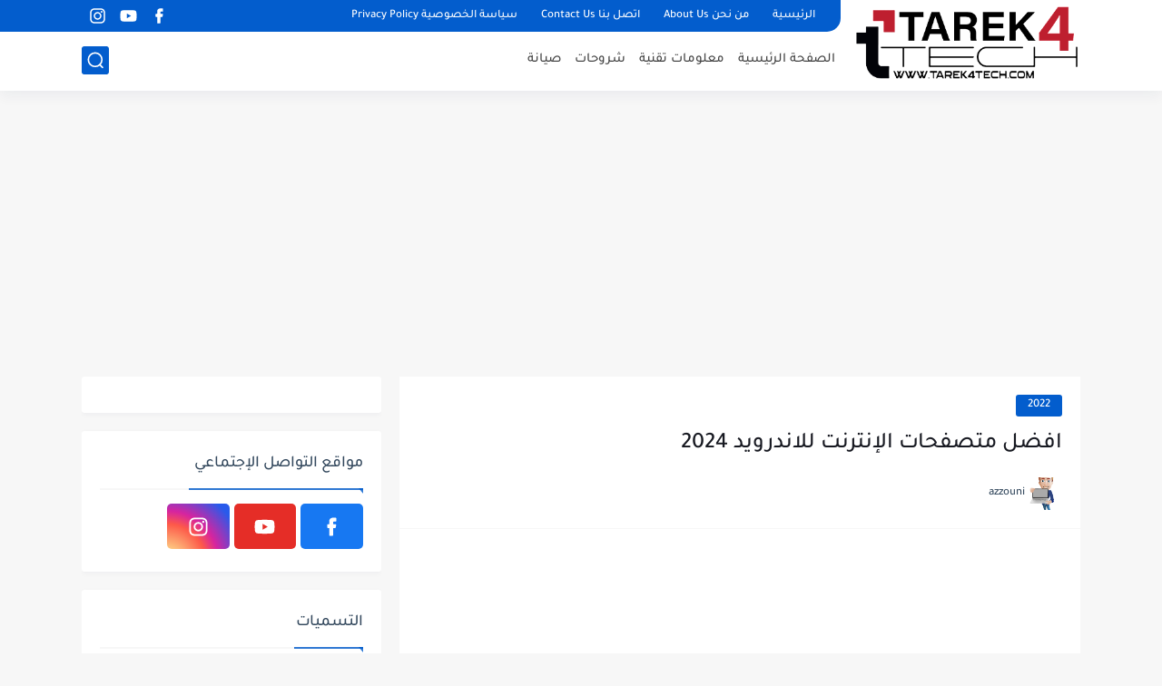

--- FILE ---
content_type: text/html; charset=utf-8
request_url: https://www.google.com/recaptcha/api2/aframe
body_size: 269
content:
<!DOCTYPE HTML><html><head><meta http-equiv="content-type" content="text/html; charset=UTF-8"></head><body><script nonce="3kjGaGOp57CxdYQQVYDG8g">/** Anti-fraud and anti-abuse applications only. See google.com/recaptcha */ try{var clients={'sodar':'https://pagead2.googlesyndication.com/pagead/sodar?'};window.addEventListener("message",function(a){try{if(a.source===window.parent){var b=JSON.parse(a.data);var c=clients[b['id']];if(c){var d=document.createElement('img');d.src=c+b['params']+'&rc='+(localStorage.getItem("rc::a")?sessionStorage.getItem("rc::b"):"");window.document.body.appendChild(d);sessionStorage.setItem("rc::e",parseInt(sessionStorage.getItem("rc::e")||0)+1);localStorage.setItem("rc::h",'1769137174469');}}}catch(b){}});window.parent.postMessage("_grecaptcha_ready", "*");}catch(b){}</script></body></html>